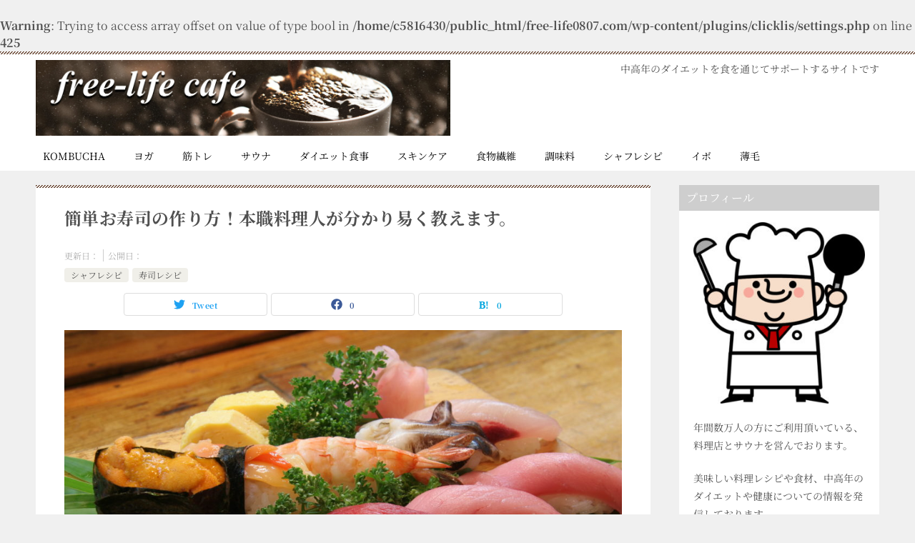

--- FILE ---
content_type: text/css
request_url: https://free-life0807.com/wp-content/plugins/snow-monkey-blocks/dist/block/rss/nopro.css?ver=1638604387
body_size: -39
content:
.smb-rss{display:none!important}

--- FILE ---
content_type: text/css
request_url: https://free-life0807.com/wp-content/plugins/snow-monkey-blocks/dist/block/spider-contents-slider/style.css?ver=1638604387
body_size: 534
content:
.smb-spider-contents-slider>.spider>.spider__canvas>.spider__slide{border:0 solid transparent}.smb-spider-contents-slider>.spider>.spider__canvas>.spider__slide[data-content-position]{display:flex}.smb-spider-contents-slider>.spider>.spider__canvas>.spider__slide[data-content-position]>.smb-spider-contents-slider__item{flex:0 1 auto;height:auto;margin-left:0;margin-right:0}.smb-spider-contents-slider>.spider>.spider__canvas>.spider__slide[data-content-position=top-left]{align-items:flex-start;justify-content:flex-start}.smb-spider-contents-slider>.spider>.spider__canvas>.spider__slide[data-content-position=top-center]{align-items:flex-start;justify-content:center}.smb-spider-contents-slider>.spider>.spider__canvas>.spider__slide[data-content-position=top-right]{align-items:flex-start;justify-content:flex-end}.smb-spider-contents-slider>.spider>.spider__canvas>.spider__slide[data-content-position=center-left]{align-items:center;justify-content:flex-start}.smb-spider-contents-slider>.spider>.spider__canvas>.spider__slide[data-content-position=center-center]{align-items:center;justify-content:center}.smb-spider-contents-slider>.spider>.spider__canvas>.spider__slide[data-content-position=center-right]{align-items:center;justify-content:flex-end}.smb-spider-contents-slider>.spider>.spider__canvas>.spider__slide[data-content-position=bottom-left]{align-items:flex-end;justify-content:flex-start}.smb-spider-contents-slider>.spider>.spider__canvas>.spider__slide[data-content-position=bottom-center]{align-items:flex-end;justify-content:center}.smb-spider-contents-slider>.spider>.spider__canvas>.spider__slide[data-content-position=bottom-right]{align-items:flex-end;justify-content:flex-end}.smb-spider-contents-slider__item{flex:1 1 100%;height:100%;max-width:100%}.smb-spider-contents-slider__item>:not(h1):not(h2):not(h3):not(h4):not(h5):not(h6)+:not(h1):not(h2):not(h3):not(h4):not(h5):not(h6){margin-top:1.8rem;margin-top:calc(var(--_space, 1.8rem)*1*var(--_margin-scale, 1))}.smb-spider-contents-slider__item>:first-child{margin-top:0}.smb-spider-contents-slider__item>h1{margin-bottom:1.8rem;margin-bottom:calc(var(--_space, 1.8rem)*1*var(--_margin-scale, 1));margin-top:0}.smb-spider-contents-slider__item>h2{margin-bottom:2.25rem;margin-bottom:calc(var(--_space, 1.8rem)*1.25*var(--_margin-scale, 1));margin-top:3.6rem;margin-top:calc(var(--_space, 1.8rem)*2*var(--_margin-scale, 1))}.smb-spider-contents-slider__item>h3{margin-bottom:1.35rem;margin-bottom:calc(var(--_space, 1.8rem)*.75*var(--_margin-scale, 1));margin-top:3.15rem;margin-top:calc(var(--_space, 1.8rem)*1.75*var(--_margin-scale, 1))}.smb-spider-contents-slider__item>h4{margin-bottom:.9rem;margin-bottom:calc(var(--_space, 1.8rem)*.5*var(--_margin-scale, 1));margin-top:2.25rem;margin-top:calc(var(--_space, 1.8rem)*1.25*var(--_margin-scale, 1))}.smb-spider-contents-slider__item>h5,.smb-spider-contents-slider__item>h6{margin-bottom:.9rem;margin-bottom:calc(var(--_space, 1.8rem)*.5*var(--_margin-scale, 1));margin-top:1.8rem;margin-top:calc(var(--_space, 1.8rem)*1*var(--_margin-scale, 1))}.smb-spider-contents-slider__item>ol ol,.smb-spider-contents-slider__item>ol ul,.smb-spider-contents-slider__item>ul ol,.smb-spider-contents-slider__item>ul ul{margin-bottom:0}.smb-spider-contents-slider__item--p-s{padding:.9rem;padding:calc(var(--_space, 1.8rem)*.5)}.smb-spider-contents-slider__item--p-m{padding:1.8rem;padding:calc(var(--_space, 1.8rem)*1)}.smb-spider-contents-slider__item--p-l{padding:2.7rem;padding:calc(var(--_space, 1.8rem)*1.5)}.smb-spider-contents-slider__item>.smb-section{height:100%}@media (min-width:40em){.smb-spider-contents-slider__item--p-s{padding:1.8rem;padding:calc(var(--_space, 1.8rem)*1)}.smb-spider-contents-slider__item--p-m{padding:3.6rem;padding:calc(var(--_space, 1.8rem)*2)}.smb-spider-contents-slider__item--p-l{padding:5.4rem;padding:calc(var(--_space, 1.8rem)*3)}}

--- FILE ---
content_type: text/css
request_url: https://free-life0807.com/wp-content/plugins/snow-monkey-blocks/dist/block/media-text/style.css?ver=1638604387
body_size: 329
content:
.smb-media-text__title{font-size:19.2px;font-size:1.2rem;line-height:1.63333;line-height:calc(.83333 + var(--_half-leading, .4)*2)}.smb-media-text .block-editor-rich-text+.smb-media-text__body,.smb-media-text__title+.smb-media-text__body{margin-top:1.35rem;margin-top:calc(var(--_space, 1.8rem)*.75*var(--_margin-scale, 1))}.smb-media-text__figure>img,.smb-media-text__figure>video{height:auto;width:100%}.smb-media-text__caption{color:#999;color:var(--_color-gray,#999);font-size:14px;font-size:.875rem;line-height:1.77959;line-height:calc(.97959 + var(--_half-leading, .4)*2);margin-top:.45rem;margin-top:calc(var(--_space, 1.8rem)*.25*var(--_margin-scale, 1))}@media (min-width:64em){.smb-media-text__title{font-size:24px;font-size:1.5rem;line-height:1.46667;line-height:calc(.66667 + var(--_half-leading, .4)*2)}}@media (max-width:63.9375em){.smb-media-text--mobile-text .c-row__col:first-child{order:0!important}.smb-media-text--mobile-image .c-row__col:first-child{order:1!important}.smb-media-text>.c-row--reverse>.c-row__col:first-child{order:1}}

--- FILE ---
content_type: text/css
request_url: https://free-life0807.com/wp-content/plugins/snow-monkey-blocks/dist/block/balloon/style.css?ver=1638604387
body_size: 703
content:
.smb-balloon{align-items:flex-start;display:flex;flex-direction:column}.smb-balloon__person{align-items:center;display:inline-flex;justify-content:center;margin:0 0 20px}.smb-balloon__person .smb-balloon__name{margin:0 0 0 5px}.smb-balloon__figure{border:3px solid #eee;border-color:var(--_lighter-color-gray,#eee);border-radius:100%;flex:0 0 60px;height:60px;max-width:60px;overflow:hidden;position:relative;width:60px}.smb-balloon__figure>img{height:100%;-o-object-fit:cover;object-fit:cover;-o-object-position:50% 50%;object-position:50% 50%;width:100%}.smb-balloon__name{font-size:12px;line-height:1;white-space:nowrap}.smb-balloon__body{background-color:#f7f7f7;background-color:var(--_lightest-color-gray,#f7f7f7);border-color:#f7f7f7;border-color:var(--_lightest-color-gray,#f7f7f7);border-radius:6px;border-radius:var(--_border-radius,6px);color:#333;color:var(--_color-text,#333);flex:1 1 auto;max-width:100%;overflow-wrap:break-word;padding:1.8rem;padding:calc(var(--_space, 1.8rem)*1);position:relative;width:100%}.smb-balloon__body:after{border-bottom-color:inherit;border-bottom-style:solid;border-bottom-width:10px;border-left:5px solid transparent;border-right:5px solid transparent;border-top:0 solid transparent;content:"";display:block;height:0;left:24px;margin-left:0;position:absolute;top:-10px;width:0}.smb-balloon--reverse{align-items:flex-end}.smb-balloon--reverse .smb-balloon__person .smb-balloon__name{margin-right:5px;order:-1}.smb-balloon--reverse .smb-balloon__body:after{left:auto;right:24px}@media (min-width:40em){.smb-balloon{align-items:center;flex-direction:row;flex-wrap:nowrap}.smb-balloon__person{flex-direction:column;margin:0 20px 0 0}.smb-balloon__person .smb-balloon__name{margin:5px 0 0}.smb-balloon__body{max-width:calc(100% - 80px)}.smb-balloon__body:after{border-color:transparent;border-right-color:inherit;border-width:5px 10px 5px 0;left:-10px;margin-top:-5px;top:50%}.smb-balloon--reverse{align-items:center;flex-direction:row-reverse}.smb-balloon--reverse .smb-balloon__person{margin:0 0 0 20px}.smb-balloon--reverse .smb-balloon__person .smb-balloon__name{margin-right:0;order:0}.smb-balloon--reverse .smb-balloon__body:after{border-color:transparent;border-left-color:inherit;border-width:5px 0 5px 10px;right:-10px}}

--- FILE ---
content_type: application/javascript
request_url: https://free-life0807.com/wp-content/plugins/snow-monkey-blocks/dist/block/spider-slider/script.js?ver=1638604387
body_size: 11
content:
document.addEventListener("DOMContentLoaded",(function(){new Spider(".smb-spider-slider")}),!1);

--- FILE ---
content_type: application/javascript
request_url: https://free-life0807.com/wp-content/plugins/snow-monkey-forms/dist/js/app.js?ver=1638604395
body_size: 2025
content:
!function(e){var t={};function r(n){if(t[n])return t[n].exports;var a=t[n]={i:n,l:!1,exports:{}};return e[n].call(a.exports,a,a.exports,r),a.l=!0,a.exports}r.m=e,r.c=t,r.d=function(e,t,n){r.o(e,t)||Object.defineProperty(e,t,{enumerable:!0,get:n})},r.r=function(e){"undefined"!=typeof Symbol&&Symbol.toStringTag&&Object.defineProperty(e,Symbol.toStringTag,{value:"Module"}),Object.defineProperty(e,"__esModule",{value:!0})},r.t=function(e,t){if(1&t&&(e=r(e)),8&t)return e;if(4&t&&"object"==typeof e&&e&&e.__esModule)return e;var n=Object.create(null);if(r.r(n),Object.defineProperty(n,"default",{enumerable:!0,value:e}),2&t&&"string"!=typeof e)for(var a in e)r.d(n,a,function(t){return e[t]}.bind(null,a));return n},r.n=function(e){var t=e&&e.__esModule?function(){return e.default}:function(){return e};return r.d(t,"a",t),t},r.o=function(e,t){return Object.prototype.hasOwnProperty.call(e,t)},r.p="",r(r.s=38)}({38:function(e,t,r){"use strict";r.r(t);var n=function(e,t){var r,n=arguments.length>2&&void 0!==arguments[2]?arguments[2]:{},a=!(arguments.length>3&&void 0!==arguments[3])||arguments[3],o=arguments.length>4&&void 0!==arguments[4]&&arguments[4];try{r=new CustomEvent(t,{bubbles:a,cancelable:o,detail:n})}catch(e){(r=document.createEvent("CustomEvent")).initCustomEvent(t,a,o,n)}e.dispatchEvent(r)};function a(e){e.preventDefault();var t=e.target,r=t.querySelector(".smf-focus-point"),a=t.querySelector(".smf-form"),o=t.querySelector(".smf-action"),i=new FormData(t),c=o.querySelector('[data-clicked="true"]'),s=e.submitter||c,l=s?s.querySelector(".smf-sending"):void 0;l&&l.setAttribute("aria-hidden","false"),c&&c.removeAttribute("data-clicked");var u={status:"init",inputs:[].slice.call(t.querySelectorAll("input[name]:not([disabled]), textarea[name]:not([disabled]), select[name]:not([disabled])")).map((function(e){var t;return"checkbox"===e.type||"radio"===e.type?e.checked&&(t=e.value):t=e.value,void 0!==t&&{name:e.getAttribute("name"),value:t}})).filter((function(e){return e})),formData:i},f=function(e){a.innerHTML=e},d=function(e){o.innerHTML=e},m=function(){r&&window.scrollTo(0,window.pageYOffset+r.getBoundingClientRect().top)},v=function(){var r=arguments.length>0&&void 0!==arguments[0]?arguments[0]:null;t.setAttribute("data-screen","systemerror");var a=document.createElement("div");a.classList.add("smf-system-error-content");var o=t.querySelector(".smf-system-error-content-ready");if(a.textContent=o.textContent,r){var i=document.createElement("br"),c=document.createElement("span");c.classList.add("smf-system-error-status-text"),c.textContent="(status: ".concat(r,")"),a.appendChild(i),a.appendChild(c)}f(a.outerHTML),d(""),m(),u.status="systemerror",n(e.target,"smf.systemerror",u)};n(e.target,"smf.beforesubmit",u);var b=new XMLHttpRequest;b.onreadystatechange=function(){4===b.readyState&&(200===b.status&&b.status?function(r){if(l&&l.setAttribute("aria-hidden","true"),void 0!==(r=JSON.parse(r)).method){var a=r.method;if(t.setAttribute("data-screen",a),d(r.action),[].slice.call(t.querySelectorAll(".smf-placeholder")).forEach((function(e){e.innerHTML=""})),function(e){return""===e||"back"===e||"invalid"===e||"confirm"===e}(a)){!function(e){for(var r in e){var n=e[r];t.querySelector('.smf-placeholder[data-name="'.concat(r,'"]')).innerHTML=n}}(r.controls);var o=[].slice.call(t.querySelectorAll(".smf-error-messages"));0<o.length?function(e){if(0<e.length){var t=function(e,t){for(var r=e;r;r=r.parentElement)if(r.classList.contains("smf-placeholder"))return r}(e[0]),r=!!t&&t.querySelector("input, select, textarea, button");r&&r.focus()}}(o):m()}else!function(e){return"complete"===e||"systemerror"===e}(a)?(f(""),d("")):(f(r.message),m(),d(r.action));switch(u.status=a,u.status){case"back":n(e.target,"smf.back",u);break;case"confirm":n(e.target,"smf.confirm",u);break;case"complete":n(e.target,"smf.complete",u);break;case"invalid":n(e.target,"smf.invalid",u);break;case"systemerror":n(e.target,"smf.systemerror",u)}n(e.target,"smf.submit",u)}else v()}(JSON.parse(b.response)):v(null==b?void 0:b.statusText))},b.open("POST",snowmonkeyforms.view_json_url,!0),b.send(i)}document.addEventListener("change",(function(e){var t=e.target;if(t.classList.contains("smf-file-control__control")){var r=t.parentNode.querySelector(".smf-file-control__filename"),n=t.files;if(0<n.length&&r){var a=n[0];void 0!==a.name&&(r.textContent=a.name)}}}),!1);var o=function(e,t){for(var r=e;r;r=r.parentElement)if(r.classList.contains(t))return r};document.addEventListener("click",(function(e){var t=e.target;if(t.getAttribute("data-action")&&t.setAttribute("data-clicked","true"),"back"===t.getAttribute("data-action")){var r=o(t,"smf-action");if(r){var n=r.querySelector('[type="hidden"][name="snow-monkey-forms-meta[method]"]');n&&n.setAttribute("value","back")}}}),!1),[].slice.call(document.querySelectorAll(".snow-monkey-form")).forEach((function(e){e.addEventListener("submit",a,!1)})),["change","keyup"].forEach((function(e){document.addEventListener(e,(function(e){var t=e.target;if("1"===t.getAttribute("data-invalid")){t.removeAttribute("data-invalid"),[].slice.call(t.querySelectorAll('[data-invalid="1"]')).forEach((function(e){return e.removeAttribute("data-invalid")}));var r=o(t,"smf-placeholder");if(r){var n=r.querySelector(".smf-error-messages");n&&n.parentNode.removeChild(n)}}}),!1)}))}});

--- FILE ---
content_type: application/javascript
request_url: https://free-life0807.com/wp-content/plugins/snow-monkey-blocks/dist/block/list/script.js?ver=1638604387
body_size: 294
content:
!function(){"use strict";var t=function(t,e){0<t.length&&Array.prototype.slice.call(t,0).forEach((function(t,n){e(t,n)}))};document.addEventListener("DOMContentLoaded",(function(){var e=document.querySelectorAll(".smb-list");t(e,(function(e){return function(e){var n=e.getAttribute("data-icon"),c=e.getAttribute("data-icon-color"),o=document.createElement("span"),a=document.createElement("i");o.classList.add("smb-list__icon"),a.classList.add("fas"),a.classList.add("fa-".concat(n)),c&&(o.style.color=c),o.appendChild(a);var r=e.querySelectorAll("li");t(r,(function(t){var e=t.querySelector(".smb-list__icon");e&&t.removeChild(e),t.insertAdjacentHTML("afterbegin",o.outerHTML)}))}(e)}))}),!1)}();